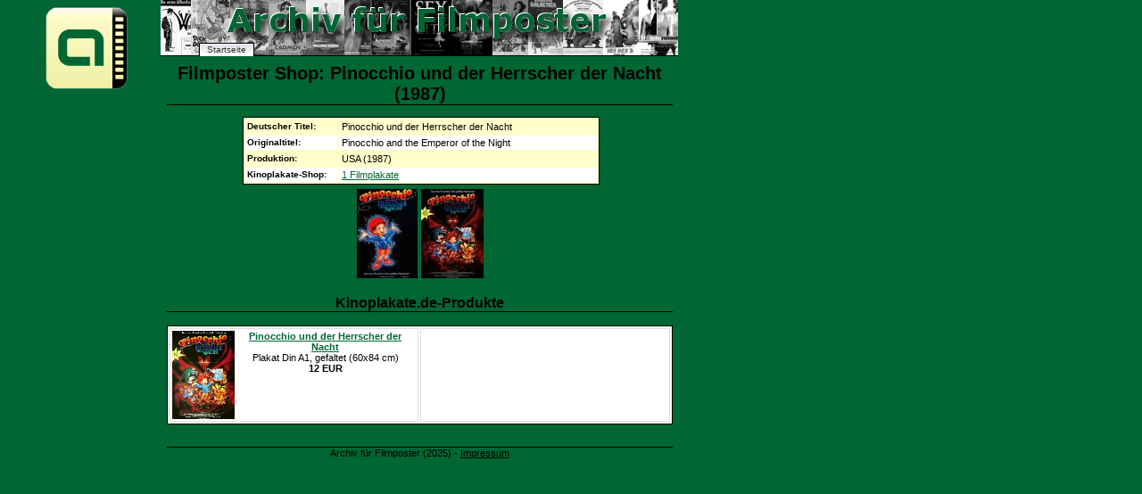

--- FILE ---
content_type: text/html; charset=UTF-8
request_url: https://www.filmposter-archiv.de/shop.php?id=10936
body_size: 1240
content:
<?xml version="1.0" encoding ="UTF-8"?>
<!DOCTYPE html PUBLIC "-//W3C//DTD XHTML 1.1//EN" "http://www.w3.org/TR/xhtml11/DTD/xhtml11.dtd">
<html xmlns="http://www.w3.org/1999/xhtml" lang="de" xml:lang="de">
<head>
  <title>Filmplakat-Shop zu: Pinocchio und der Herrscher der Nacht (1987) [1 von 2]  - 1 Produkte - Filmposter-Archiv</title>
  <meta http-equiv="Content-Type" content="text/html; charset=UTF-8" />
  <meta http-equiv="content-language" content="de" />
  <meta name="robots" content="all" />
  <meta name="keywords" content="Filmposter, Pinocchio und der Herrscher der Nacht, Pinocchio and the Emperor of the Night [1 von 2], Filmplakat, Filmplakate, Shop, Produkte, Kinoplakat, Kinoplakate, Kinoposter" />
  <link href="posterstyle.css" rel="stylesheet" type="text/css" />
  <script type="text/javascript"><!--
    self.name='plakatanzeige';
  // --></script>
</head>
<body>
<ul id="nav">
  <li id="t-anfang"><a href="./" onclick="window.open(this.href,'hauptfenster'); return false;" title="Startseite">Startseite</a></li>
</ul>
<div id="logo" style="position:absolute; width:100px; height:000px; left: -140px; top: -5px;">
  <a href="./" onclick="window.open(this.href,'hauptfenster'); return false;" title="Startseite"><img src="images/logo.gif" width="100" height="100" alt="Logo Archiv f&uuml;r Filmposter" title="Logo Archiv f&uuml;r Filmposter" /></a>
</div>
<h1>Filmposter Shop: Pinocchio und der Herrscher der Nacht (1987)</h1>
<div style="margin:auto; right:50%;">
<table class="filmdat">
  <tr><th>Deutscher Titel:</th><td>Pinocchio und der Herrscher der Nacht</td></tr>
  <tr class="even"><th>Originaltitel:</th><td>Pinocchio and the Emperor of the Night</td></tr>
  <tr><th>Produktion:</th><td>USA (1987)</td></tr>
  <tr class="even"><th>Kinoplakate-Shop:</th><td><a href="#kinoplakate">1 Filmplakate</a></td></tr>
</table>
</div>
<p> <a href="filmplakat.php?id=10936"><img src="thumbnails/1987/pinocchio_und_der_herrscher_der_nacht.jpg" width="68" height="100" alt="Weiteres Filmplakat" /></a>  <a href="filmplakat.php?id=25576"><img src="thumbnails/1987/pinocchio-und-der-herrscher-der-nacht-2.jpg" width="70" height="100" alt="Weiteres Filmplakat" /></a> </p>
<h3 id="kinoplakate">Kinoplakate.de-Produkte</h3>
<table>
  <tr>
    <td><a href="https://pluto.r.powuta.com/ts/i5541219/tsc?tst=!!TIME_STAMP!!&amp;amc=con.blbn.456351.472048.14197377&amp;pid=1440&amp;rmd=3&amp;trg=https%3A%2F%2Fwww.kinoplakate.de%2Fdetail.php%3Ffilm%3D726%26artikel%3D1440" onclick="window.open(this.href,'shop'); return false;" rel="nofollow"><img src="https://pluto.r.powuta.com/ts/i5541219/tsv?tst=!!TIME_STAMP!!&amc=con.blbn.456351.472048.14197377&pid=1440&rmd=3&trg=https%3A%2F%2Fwww.kinoplakate.de%2Fmp%2Fk_Pinocchio_Herrscher.jpg" style="float:left; margin-right:0px" width="70" height="99" alt="Pinocchio und der Herrscher der Nacht" /></a><a href="https://pluto.r.powuta.com/ts/i5541219/tsc?tst=!!TIME_STAMP!!&amp;amc=con.blbn.456351.472048.14197377&amp;pid=1440&amp;rmd=3&amp;trg=https%3A%2F%2Fwww.kinoplakate.de%2Fdetail.php%3Ffilm%3D726%26artikel%3D1440" onclick="window.open(this.href,'shop'); return false;" rel="nofollow"><b>Pinocchio und der Herrscher der Nacht</b></a><br />Plakat Din A1, gefaltet (60x84 cm)<br /><b>12 EUR</b></td>
    <td>&nbsp;</td>
  </tr>
</table>
<p>&nbsp;</p>
<p class="footer">Archiv f&uuml;r Filmposter (2025) - <a href="info.php#impressum" onclick="window.open(this.href,'hauptfenster'); return false;" title="Impressum der Domain">Impressum</a></p>
</body>
</html>

--- FILE ---
content_type: text/css
request_url: https://www.filmposter-archiv.de/posterstyle.css
body_size: 1268
content:
body {
	font-family: Verdana, Arial, Helvetica, sans-serif;
	font-size: small;
	background-color: #006633;
	/* background-image: url(images/banner.jpg); */
	background-repeat: no-repeat;
	/* background-position: 160px 0px; */
	/* background-position: 170px 0px; */
	background-position: 180px 0px;
	padding: 0;
	position: absolute;
	width: 567px;
	/* margin-left: 167px; */
	/* margin-left: 177px; */
	margin-left: 187px;
	text-align: center;
}

#nav {
	float: left;
	width: 540px;
	margin: -13px 0 0 -7px;
	padding: 5px 0 0 40px;
	list-style: none;
	background: #000 url(images/banner.jpg) repeat-x bottom left;
}

#nav li {
	float: left;
	margin: 48px 0 0 3px;
	padding: 0;
	font-family: "Lucida Grande", sans-serif;
	font-size: 80%;
}

#nav a {
	float: left;
	display: block;
	margin: 0;
	padding: 1px 8px;
	padding-bottom: 2px;
	color: #333;
	text-decoration: none;
	border: 1px solid #000;
	border-bottom: none;
	background: #fff url(images/button_bg_off.gif) repeat-x top left;
}

#nav a:hover {
	color: #333;
	padding-bottom: 2px;
	border-color: #000;
	background: #ffffcc url(images/button_bg_on.gif) repeat-x top left;
}

p {
	margin-top: 5px;
	margin-bottom: 5px;
}

h1 {
	font-size: 150%;
	font-weight: bold;
	border-bottom-width: thin;
	border-bottom-style: solid;
	border-bottom-color: #000000;
	padding: 50px 0 0 0;
}

h2 {
	font-weight: bold;
	text-align: center;
	font-size: 130%;
}

h3 {
	font-size: 120%;
	font-weight: bold;
	border-bottom-width: thin;
	border-bottom-style: solid;
	border-bottom-color: #000000;
}

h4 {
	font-weight: bold;
}

a:link {
	color: #006633;
}

a:visited {
	color: #003333;
}

a:focus {
	color: #00CC33;
}

a:hover {
	color: #00CC33;
}

a:active {
	color: #00CC33;
}

.footer {
	font-size: 85%;
	text-align: center;
	border-top-width: thin;
	border-top-style: solid;
	border-top-color: #000000;
}

.shoplink {
	background-color: #ffffcc; 
	border: 1px solid #000;
	padding: 3px 3px;
}

.footer a:link {
	color: #000000;
}

li {
	font-size: 90%;
}

table {
	width: 100%;
	position: relative;
	border: 1px solid #000;
	background: #fff; 
	table-layout:fixed;
}

table th {
	margin: 0;
	padding: 2px 2px;
	text-align: left;
	border-top: 1px solid #000;
	font-size: 80%;
}

table td {
	margin: 0;
	padding: 2px 2px;
	text-align: center;
	border: 1px solid #ddd;
	font-size: 85%;
	vertical-align:top;
}

table caption {
	padding-left: 3px;
	margin: 0;
	text-align: left;
	border: 1px solid #000;
	border-bottom: none;
	background: #fff;
	font-weight: bold;
	font-size: 80%;
}

td p {
	text-align: left;
}

/*
  Tabellendesign f r Filminfos unter dem Plakat
*/ 

table.filmdat {
	width: 400px;
	position: relative;
	left: 80px;
	background: #ffffcc; 
	border: 1px solid #000;
	table-layout:auto;
	margin: 5px 5px 5px 5px;
}

table.filmdat th {
	width: 100px;
	margin: 0;
	text-align: left;
	border: none;
}

table.filmdat tr.even {
	background: #fff;
}

table.filmdat td {
	margin: 0;
	text-align: left;
	border: none;
}

/*
  Tabellendesign f r Filminfos neben dem Plakat
*/ 
table.filmdaten {
	width: 280px;
	position: absolute;
	background: #ffffcc; 
	border: 1px solid #000;
	table-layout:auto;
	margin: 5px 5px 5px 5px;
	//left: 590px; 
	left: 585px; 
	top: 50px;
}

table.filmdaten th {
	width: 100px;
	margin: 0;
	text-align: left;
	border: none;
}

table.filmdaten tr.even {
	background: #fff;
}

table.filmdaten td {
	margin: 0;
	text-align: left;
	border: none;
}

/*
  Produktdaten neben dem Plakat
*/ 
.produkte {
	width: 280px;
	position: absolute;
	left: 590px; 
	top: 450px;
}

td p {
	text-align: left;
}

.tabelle {
	width: 94%;
	margin-left: 3%; 
	margin-right: 3%;
	background: #ddd;
}

.bookmarking {
	text-align: center;
	margin-top: 5px;
	margin-bottom: 10px;
}

.small {
  margin-top: 10px;
	text-align: left;
	font-size: 85%;
}

a img { 
	border: none;
}

img {
  border: none;
  outline: none;
}

.thumbnail{
	position: relative;
	z-index: 0;
}

.thumbnail:hover {
	background-color: transparent;
	z-index: 50;
}

.thumbnail span { 
	position: absolute;
	background-color: #ffffe0;
	padding: 5px;
	left: -1000px;
	border: 1px dashed gray;
	visibility: hidden;
	color: black;
	text-decoration: none;
	width: 110px;
	text-align: left;
}

.thumbnail span img {
	border-width: 0;
	padding: 2px;
}

body .thumbnail:hover span {
	visibility: visible;
	top: 0;
	left: 250px;
}

body .thumbnail:hover span {
	visibility: visible;
	top: 0;
	left: 80px;
}

.googleplus1 {
	position: absolute; 
	z-index: 1; 
	left: 590px; 
	//left: 610px; 
	top: 0px;
}

.facebooklikebutton {
	position: absolute; 
	z-index: 2; 
	left: 665px; 
	//left: 680px; 
	top: 5px;
}

.plot {
	padding: 5px;
	margin: 5px;
	background: #fff;
	text-align: left;
	font-size: 85%;
}

.image_description {
	padding: 5px;
	margin: 5px;
	background: #ffffcc;
	text-align: left;
	font-size: 70%;
}

.mini {
	font-size: 65%;
}

div.plakat {
	color: white;
	font-size: 75%;
	font-weight: bold;
}

.lightboxOverlay {
	margin-left: -187px;
	margin-top: -7px;
}

.thumb {
	filter: grayscale(30%);
}

.thumb:hover {
	filter: none; transition: all ease;
}

.mainimage {
	border-radius: 7px;
}